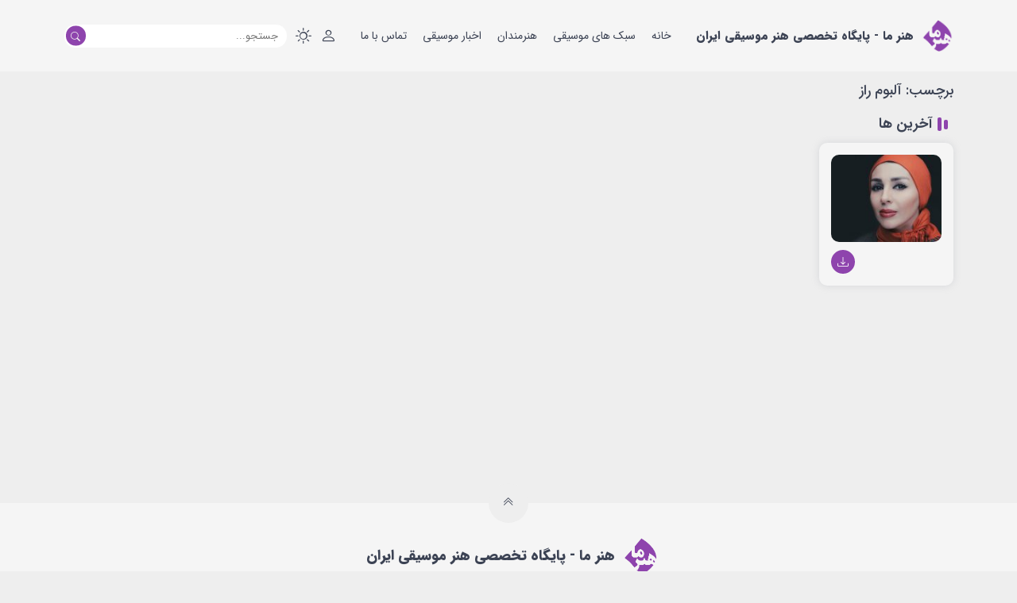

--- FILE ---
content_type: text/html; charset=UTF-8
request_url: https://honaremaa.ir/tag/%D8%A2%D9%84%D8%A8%D9%88%D9%85-%D8%B1%D8%A7%D8%B2/
body_size: 7503
content:
<!DOCTYPE html>
<html lang="fa" class="light">		
<head>
  <meta charset="UTF-8">
  <meta http-equiv="X-UA-Compatible" content="IE=edge">
  <meta name="viewport" content="width=device-width, initial-scale=1.0">
      <link rel="icon" type="image" href="https://honaremaa.ir/wp-content/uploads/2022/10/cropped-fav-honaremaa-logo-1.png " />
       <!-- PWA -->
   <link rel="manifest" href="https://honaremaa.ir/manifest.json">
        <link rel="apple-touch-icon" href="https://honaremaa.ir/wp-content/uploads/2022/09/Honaremaa-Logo-PWA-192.png" />
     
        <link rel="apple-touch-icon" href="https://honaremaa.ir/wp-content/uploads/2022/09/Honaremaa-Logo-PWA-512.png" />
     
        <meta name="apple-mobile-web-app-status-bar" content="#f2f2f2" />
     
        <meta name="theme-color" content="#8e44ad" />
     
  <title>بایگانی‌های آلبوم راز - هنر ما</title>
  <meta name='robots' content='index, follow, max-image-preview:large, max-snippet:-1, max-video-preview:-1' />
<script type="text/javascript" id="wpp-js" src="https://honaremaa.ir/wp-content/plugins/wordpress-popular-posts/assets/js/wpp.min.js" data-sampling="0" data-sampling-rate="100" data-api-url="https://honaremaa.ir/wp-json/wordpress-popular-posts" data-post-id="0" data-token="6b625f2ebc" data-lang="0" data-debug="0"></script>

	<!-- This site is optimized with the Yoast SEO Premium plugin v20.5 (Yoast SEO v20.5) - https://yoast.com/wordpress/plugins/seo/ -->
	<title>بایگانی‌های آلبوم راز - هنر ما</title>
	<link rel="canonical" href="https://honaremaa.ir/tag/آلبوم-راز/" />
	<meta property="og:locale" content="fa_IR" />
	<meta property="og:type" content="article" />
	<meta property="og:title" content="بایگانی‌های آلبوم راز" />
	<meta property="og:url" content="https://honaremaa.ir/tag/آلبوم-راز/" />
	<meta property="og:site_name" content="هنر ما" />
	<meta property="og:image" content="https://honaremaa.ir/wp-content/uploads/2022/10/cropped-fav-honaremaa-logo-1.png" />
	<meta property="og:image:width" content="512" />
	<meta property="og:image:height" content="512" />
	<meta property="og:image:type" content="image/png" />
	<meta name="twitter:card" content="summary_large_image" />
	<script type="application/ld+json" class="yoast-schema-graph">{"@context":"https://schema.org","@graph":[{"@type":"CollectionPage","@id":"https://honaremaa.ir/tag/%d8%a2%d9%84%d8%a8%d9%88%d9%85-%d8%b1%d8%a7%d8%b2/","url":"https://honaremaa.ir/tag/%d8%a2%d9%84%d8%a8%d9%88%d9%85-%d8%b1%d8%a7%d8%b2/","name":"بایگانی‌های آلبوم راز - هنر ما","isPartOf":{"@id":"https://honaremaa.ir/#website"},"primaryImageOfPage":{"@id":"https://honaremaa.ir/tag/%d8%a2%d9%84%d8%a8%d9%88%d9%85-%d8%b1%d8%a7%d8%b2/#primaryimage"},"image":{"@id":"https://honaremaa.ir/tag/%d8%a2%d9%84%d8%a8%d9%88%d9%85-%d8%b1%d8%a7%d8%b2/#primaryimage"},"thumbnailUrl":"https://honaremaa.ir/wp-content/uploads/2020/09/مهدیه-عرب-با-آلبوم-راز-می-آید-www.honaremaa.ir_.jpg","breadcrumb":{"@id":"https://honaremaa.ir/tag/%d8%a2%d9%84%d8%a8%d9%88%d9%85-%d8%b1%d8%a7%d8%b2/#breadcrumb"},"inLanguage":"fa-IR"},{"@type":"ImageObject","inLanguage":"fa-IR","@id":"https://honaremaa.ir/tag/%d8%a2%d9%84%d8%a8%d9%88%d9%85-%d8%b1%d8%a7%d8%b2/#primaryimage","url":"https://honaremaa.ir/wp-content/uploads/2020/09/مهدیه-عرب-با-آلبوم-راز-می-آید-www.honaremaa.ir_.jpg","contentUrl":"https://honaremaa.ir/wp-content/uploads/2020/09/مهدیه-عرب-با-آلبوم-راز-می-آید-www.honaremaa.ir_.jpg","width":600,"height":400},{"@type":"BreadcrumbList","@id":"https://honaremaa.ir/tag/%d8%a2%d9%84%d8%a8%d9%88%d9%85-%d8%b1%d8%a7%d8%b2/#breadcrumb","itemListElement":[{"@type":"ListItem","position":1,"name":"خانه","item":"https://honaremaa.ir/"},{"@type":"ListItem","position":2,"name":"آلبوم راز"}]},{"@type":"WebSite","@id":"https://honaremaa.ir/#website","url":"https://honaremaa.ir/","name":"هنر ما","description":"پایگاه تخصصی هنر موسیقی ایران","publisher":{"@id":"https://honaremaa.ir/#organization"},"potentialAction":[{"@type":"SearchAction","target":{"@type":"EntryPoint","urlTemplate":"https://honaremaa.ir/?s={search_term_string}"},"query-input":"required name=search_term_string"}],"inLanguage":"fa-IR"},{"@type":"Organization","@id":"https://honaremaa.ir/#organization","name":"هنر ما - پایگاه تخصصی هنر ایران","url":"https://honaremaa.ir/","logo":{"@type":"ImageObject","inLanguage":"fa-IR","@id":"https://honaremaa.ir/#/schema/logo/image/","url":"https://honaremaa.ir/wp-content/uploads/2022/09/Honaremaa-Logo-PWA-512.png","contentUrl":"https://honaremaa.ir/wp-content/uploads/2022/09/Honaremaa-Logo-PWA-512.png","width":512,"height":512,"caption":"هنر ما - پایگاه تخصصی هنر ایران"},"image":{"@id":"https://honaremaa.ir/#/schema/logo/image/"},"sameAs":["https://www.instagram.com/honaremaa.ir/"]}]}</script>
	<!-- / Yoast SEO Premium plugin. -->


<link rel="alternate" type="application/rss+xml" title="هنر ما &raquo; آلبوم راز خوراک برچسب" href="https://honaremaa.ir/tag/%d8%a2%d9%84%d8%a8%d9%88%d9%85-%d8%b1%d8%a7%d8%b2/feed/" />
<style id='classic-theme-styles-inline-css' type='text/css'>
/*! This file is auto-generated */
.wp-block-button__link{color:#fff;background-color:#32373c;border-radius:9999px;box-shadow:none;text-decoration:none;padding:calc(.667em + 2px) calc(1.333em + 2px);font-size:1.125em}.wp-block-file__button{background:#32373c;color:#fff;text-decoration:none}
</style>
<style id='global-styles-inline-css' type='text/css'>
:root{--wp--preset--aspect-ratio--square: 1;--wp--preset--aspect-ratio--4-3: 4/3;--wp--preset--aspect-ratio--3-4: 3/4;--wp--preset--aspect-ratio--3-2: 3/2;--wp--preset--aspect-ratio--2-3: 2/3;--wp--preset--aspect-ratio--16-9: 16/9;--wp--preset--aspect-ratio--9-16: 9/16;--wp--preset--color--black: #000000;--wp--preset--color--cyan-bluish-gray: #abb8c3;--wp--preset--color--white: #ffffff;--wp--preset--color--pale-pink: #f78da7;--wp--preset--color--vivid-red: #cf2e2e;--wp--preset--color--luminous-vivid-orange: #ff6900;--wp--preset--color--luminous-vivid-amber: #fcb900;--wp--preset--color--light-green-cyan: #7bdcb5;--wp--preset--color--vivid-green-cyan: #00d084;--wp--preset--color--pale-cyan-blue: #8ed1fc;--wp--preset--color--vivid-cyan-blue: #0693e3;--wp--preset--color--vivid-purple: #9b51e0;--wp--preset--gradient--vivid-cyan-blue-to-vivid-purple: linear-gradient(135deg,rgba(6,147,227,1) 0%,rgb(155,81,224) 100%);--wp--preset--gradient--light-green-cyan-to-vivid-green-cyan: linear-gradient(135deg,rgb(122,220,180) 0%,rgb(0,208,130) 100%);--wp--preset--gradient--luminous-vivid-amber-to-luminous-vivid-orange: linear-gradient(135deg,rgba(252,185,0,1) 0%,rgba(255,105,0,1) 100%);--wp--preset--gradient--luminous-vivid-orange-to-vivid-red: linear-gradient(135deg,rgba(255,105,0,1) 0%,rgb(207,46,46) 100%);--wp--preset--gradient--very-light-gray-to-cyan-bluish-gray: linear-gradient(135deg,rgb(238,238,238) 0%,rgb(169,184,195) 100%);--wp--preset--gradient--cool-to-warm-spectrum: linear-gradient(135deg,rgb(74,234,220) 0%,rgb(151,120,209) 20%,rgb(207,42,186) 40%,rgb(238,44,130) 60%,rgb(251,105,98) 80%,rgb(254,248,76) 100%);--wp--preset--gradient--blush-light-purple: linear-gradient(135deg,rgb(255,206,236) 0%,rgb(152,150,240) 100%);--wp--preset--gradient--blush-bordeaux: linear-gradient(135deg,rgb(254,205,165) 0%,rgb(254,45,45) 50%,rgb(107,0,62) 100%);--wp--preset--gradient--luminous-dusk: linear-gradient(135deg,rgb(255,203,112) 0%,rgb(199,81,192) 50%,rgb(65,88,208) 100%);--wp--preset--gradient--pale-ocean: linear-gradient(135deg,rgb(255,245,203) 0%,rgb(182,227,212) 50%,rgb(51,167,181) 100%);--wp--preset--gradient--electric-grass: linear-gradient(135deg,rgb(202,248,128) 0%,rgb(113,206,126) 100%);--wp--preset--gradient--midnight: linear-gradient(135deg,rgb(2,3,129) 0%,rgb(40,116,252) 100%);--wp--preset--font-size--small: 13px;--wp--preset--font-size--medium: 20px;--wp--preset--font-size--large: 36px;--wp--preset--font-size--x-large: 42px;--wp--preset--spacing--20: 0.44rem;--wp--preset--spacing--30: 0.67rem;--wp--preset--spacing--40: 1rem;--wp--preset--spacing--50: 1.5rem;--wp--preset--spacing--60: 2.25rem;--wp--preset--spacing--70: 3.38rem;--wp--preset--spacing--80: 5.06rem;--wp--preset--shadow--natural: 6px 6px 9px rgba(0, 0, 0, 0.2);--wp--preset--shadow--deep: 12px 12px 50px rgba(0, 0, 0, 0.4);--wp--preset--shadow--sharp: 6px 6px 0px rgba(0, 0, 0, 0.2);--wp--preset--shadow--outlined: 6px 6px 0px -3px rgba(255, 255, 255, 1), 6px 6px rgba(0, 0, 0, 1);--wp--preset--shadow--crisp: 6px 6px 0px rgba(0, 0, 0, 1);}:where(.is-layout-flex){gap: 0.5em;}:where(.is-layout-grid){gap: 0.5em;}body .is-layout-flex{display: flex;}.is-layout-flex{flex-wrap: wrap;align-items: center;}.is-layout-flex > :is(*, div){margin: 0;}body .is-layout-grid{display: grid;}.is-layout-grid > :is(*, div){margin: 0;}:where(.wp-block-columns.is-layout-flex){gap: 2em;}:where(.wp-block-columns.is-layout-grid){gap: 2em;}:where(.wp-block-post-template.is-layout-flex){gap: 1.25em;}:where(.wp-block-post-template.is-layout-grid){gap: 1.25em;}.has-black-color{color: var(--wp--preset--color--black) !important;}.has-cyan-bluish-gray-color{color: var(--wp--preset--color--cyan-bluish-gray) !important;}.has-white-color{color: var(--wp--preset--color--white) !important;}.has-pale-pink-color{color: var(--wp--preset--color--pale-pink) !important;}.has-vivid-red-color{color: var(--wp--preset--color--vivid-red) !important;}.has-luminous-vivid-orange-color{color: var(--wp--preset--color--luminous-vivid-orange) !important;}.has-luminous-vivid-amber-color{color: var(--wp--preset--color--luminous-vivid-amber) !important;}.has-light-green-cyan-color{color: var(--wp--preset--color--light-green-cyan) !important;}.has-vivid-green-cyan-color{color: var(--wp--preset--color--vivid-green-cyan) !important;}.has-pale-cyan-blue-color{color: var(--wp--preset--color--pale-cyan-blue) !important;}.has-vivid-cyan-blue-color{color: var(--wp--preset--color--vivid-cyan-blue) !important;}.has-vivid-purple-color{color: var(--wp--preset--color--vivid-purple) !important;}.has-black-background-color{background-color: var(--wp--preset--color--black) !important;}.has-cyan-bluish-gray-background-color{background-color: var(--wp--preset--color--cyan-bluish-gray) !important;}.has-white-background-color{background-color: var(--wp--preset--color--white) !important;}.has-pale-pink-background-color{background-color: var(--wp--preset--color--pale-pink) !important;}.has-vivid-red-background-color{background-color: var(--wp--preset--color--vivid-red) !important;}.has-luminous-vivid-orange-background-color{background-color: var(--wp--preset--color--luminous-vivid-orange) !important;}.has-luminous-vivid-amber-background-color{background-color: var(--wp--preset--color--luminous-vivid-amber) !important;}.has-light-green-cyan-background-color{background-color: var(--wp--preset--color--light-green-cyan) !important;}.has-vivid-green-cyan-background-color{background-color: var(--wp--preset--color--vivid-green-cyan) !important;}.has-pale-cyan-blue-background-color{background-color: var(--wp--preset--color--pale-cyan-blue) !important;}.has-vivid-cyan-blue-background-color{background-color: var(--wp--preset--color--vivid-cyan-blue) !important;}.has-vivid-purple-background-color{background-color: var(--wp--preset--color--vivid-purple) !important;}.has-black-border-color{border-color: var(--wp--preset--color--black) !important;}.has-cyan-bluish-gray-border-color{border-color: var(--wp--preset--color--cyan-bluish-gray) !important;}.has-white-border-color{border-color: var(--wp--preset--color--white) !important;}.has-pale-pink-border-color{border-color: var(--wp--preset--color--pale-pink) !important;}.has-vivid-red-border-color{border-color: var(--wp--preset--color--vivid-red) !important;}.has-luminous-vivid-orange-border-color{border-color: var(--wp--preset--color--luminous-vivid-orange) !important;}.has-luminous-vivid-amber-border-color{border-color: var(--wp--preset--color--luminous-vivid-amber) !important;}.has-light-green-cyan-border-color{border-color: var(--wp--preset--color--light-green-cyan) !important;}.has-vivid-green-cyan-border-color{border-color: var(--wp--preset--color--vivid-green-cyan) !important;}.has-pale-cyan-blue-border-color{border-color: var(--wp--preset--color--pale-cyan-blue) !important;}.has-vivid-cyan-blue-border-color{border-color: var(--wp--preset--color--vivid-cyan-blue) !important;}.has-vivid-purple-border-color{border-color: var(--wp--preset--color--vivid-purple) !important;}.has-vivid-cyan-blue-to-vivid-purple-gradient-background{background: var(--wp--preset--gradient--vivid-cyan-blue-to-vivid-purple) !important;}.has-light-green-cyan-to-vivid-green-cyan-gradient-background{background: var(--wp--preset--gradient--light-green-cyan-to-vivid-green-cyan) !important;}.has-luminous-vivid-amber-to-luminous-vivid-orange-gradient-background{background: var(--wp--preset--gradient--luminous-vivid-amber-to-luminous-vivid-orange) !important;}.has-luminous-vivid-orange-to-vivid-red-gradient-background{background: var(--wp--preset--gradient--luminous-vivid-orange-to-vivid-red) !important;}.has-very-light-gray-to-cyan-bluish-gray-gradient-background{background: var(--wp--preset--gradient--very-light-gray-to-cyan-bluish-gray) !important;}.has-cool-to-warm-spectrum-gradient-background{background: var(--wp--preset--gradient--cool-to-warm-spectrum) !important;}.has-blush-light-purple-gradient-background{background: var(--wp--preset--gradient--blush-light-purple) !important;}.has-blush-bordeaux-gradient-background{background: var(--wp--preset--gradient--blush-bordeaux) !important;}.has-luminous-dusk-gradient-background{background: var(--wp--preset--gradient--luminous-dusk) !important;}.has-pale-ocean-gradient-background{background: var(--wp--preset--gradient--pale-ocean) !important;}.has-electric-grass-gradient-background{background: var(--wp--preset--gradient--electric-grass) !important;}.has-midnight-gradient-background{background: var(--wp--preset--gradient--midnight) !important;}.has-small-font-size{font-size: var(--wp--preset--font-size--small) !important;}.has-medium-font-size{font-size: var(--wp--preset--font-size--medium) !important;}.has-large-font-size{font-size: var(--wp--preset--font-size--large) !important;}.has-x-large-font-size{font-size: var(--wp--preset--font-size--x-large) !important;}
:where(.wp-block-post-template.is-layout-flex){gap: 1.25em;}:where(.wp-block-post-template.is-layout-grid){gap: 1.25em;}
:where(.wp-block-columns.is-layout-flex){gap: 2em;}:where(.wp-block-columns.is-layout-grid){gap: 2em;}
:root :where(.wp-block-pullquote){font-size: 1.5em;line-height: 1.6;}
</style>
<link rel='stylesheet' id='contact-form-7-css' href='https://honaremaa.ir/wp-content/plugins/contact-form-7/includes/css/styles.css?ver=5.9.8' type='text/css' media='all' />
<link rel='stylesheet' id='contact-form-7-rtl-css' href='https://honaremaa.ir/wp-content/plugins/contact-form-7/includes/css/styles-rtl.css?ver=5.9.8' type='text/css' media='all' />
<link rel='stylesheet' id='wordpress-popular-posts-css-css' href='https://honaremaa.ir/wp-content/plugins/wordpress-popular-posts/assets/css/wpp.css?ver=7.0.1' type='text/css' media='all' />
<link rel='stylesheet' id='style-css' href='https://honaremaa.ir/wp-content/themes/MusicSara/style.css?ver=7bd7a65c354b87dbbec7f3306a4d99cd' type='text/css' media='all' />
<link rel='stylesheet' id='main-css' href='https://honaremaa.ir/wp-content/themes/MusicSara/assets/css/main.css?ver=1.0' type='text/css' media='all' />
<link rel='stylesheet' id='swiper-css' href='https://honaremaa.ir/wp-content/themes/MusicSara/assets/css/swiper.min.css?ver=8.0.7' type='text/css' media='all' />
<link rel='stylesheet' id='plyr-css' href='https://honaremaa.ir/wp-content/themes/MusicSara/assets/css/plyr.css?ver=1.0.0' type='text/css' media='all' />
<link rel="https://api.w.org/" href="https://honaremaa.ir/wp-json/" /><link rel="alternate" title="JSON" type="application/json" href="https://honaremaa.ir/wp-json/wp/v2/tags/507" /><link rel="EditURI" type="application/rsd+xml" title="RSD" href="https://honaremaa.ir/xmlrpc.php?rsd" />

            <style id="wpp-loading-animation-styles">@-webkit-keyframes bgslide{from{background-position-x:0}to{background-position-x:-200%}}@keyframes bgslide{from{background-position-x:0}to{background-position-x:-200%}}.wpp-widget-block-placeholder,.wpp-shortcode-placeholder{margin:0 auto;width:60px;height:3px;background:#dd3737;background:linear-gradient(90deg,#dd3737 0%,#571313 10%,#dd3737 100%);background-size:200% auto;border-radius:3px;-webkit-animation:bgslide 1s infinite linear;animation:bgslide 1s infinite linear}</style>
            <!-- Analytics by WP Statistics v14.10.1 - http://wp-statistics.com/ -->
<script type="text/javascript">
  var ajaxurl = "https://honaremaa.ir/wp-admin/admin-ajax.php";
  var nonce = "dda26d9398";
  </script><link rel="icon" href="https://honaremaa.ir/wp-content/uploads/2022/10/cropped-fav-honaremaa-logo-1-32x32.png" sizes="32x32" />
<link rel="icon" href="https://honaremaa.ir/wp-content/uploads/2022/10/cropped-fav-honaremaa-logo-1-192x192.png" sizes="192x192" />
<link rel="apple-touch-icon" href="https://honaremaa.ir/wp-content/uploads/2022/10/cropped-fav-honaremaa-logo-1-180x180.png" />
<meta name="msapplication-TileImage" content="https://honaremaa.ir/wp-content/uploads/2022/10/cropped-fav-honaremaa-logo-1-270x270.png" />
<style>
    @font-face {
  font-family: IRANSans;
  font-style: normal;
  font-weight: 900;
  src: url('https://honaremaa.ir/wp-content/themes/MusicSara/assets/fonts/woff2/IRANSansWeb_Black.woff2') format('woff2'),
    url('https://honaremaa.ir/wp-content/themes/MusicSara/assets/fonts/woff/IRANSansWeb_Black.woff') format('woff');
}

@font-face {
  font-family: IRANSans;
  font-style: normal;
  font-weight: bold;
  src: url('https://honaremaa.ir/wp-content/themes/MusicSara/assets/fonts/woff2/IRANSansWeb_Bold.woff2') format('woff2'),
    url('https://honaremaa.ir/wp-content/themes/MusicSara/assets/fonts/woff/IRANSansWeb_Bold.woff') format('woff');
}

@font-face {
  font-family: IRANSans;
  font-style: normal;
  font-weight: 500;
  src: url('https://honaremaa.ir/wp-content/themes/MusicSara/assets/fonts/woff2/IRANSansWeb_Medium.woff2') format('woff2'),
    url('https://honaremaa.ir/wp-content/themes/MusicSara/assets/fonts/woff/IRANSansWeb_Medium.woff') format('woff');
}

@font-face {
  font-family: IRANSans;
  font-style: normal;
  font-weight: 300;
  src: url('https://honaremaa.ir/wp-content/themes/MusicSara/assets/fonts/woff2/IRANSansWeb_Light.woff2') format('woff2'),
    url('https://honaremaa.ir/wp-content/themes/MusicSara/assets/fonts/woff/IRANSansWeb_Light.woff') format('woff');
}

@font-face {
  font-family: IRANSans;
  font-style: normal;
  font-weight: 200;
  src: url('https://honaremaa.ir/wp-content/themes/MusicSara/assets/fonts/woff2/IRANSansWeb_UltraLight.woff2') format('woff2'),
    url('https://honaremaa.ir/wp-content/themes/MusicSara/assets/fonts/woff/IRANSansWeb_UltraLight.woff') format('woff');
}

@font-face {
  font-family: IRANSans;
  font-style: normal;
  font-weight: normal;
  src: url('https://honaremaa.ir/wp-content/themes/MusicSara/assets/fonts/woff2/IRANSansWeb.woff2') format('woff2'),
    url('https://honaremaa.ir/wp-content/themes/MusicSara/assets/fonts/woff/IRANSansWeb.woff') format('woff');
}


@font-face {
  font-family: "bootstrap-icons";
  src: url("https://honaremaa.ir/wp-content/themes/MusicSara/assets/fonts/woff2/bootstrap-icons.woff2") format("woff2"),
    url("https://honaremaa.ir/wp-content/themes/MusicSara/assets/fonts/woff/bootstrap-icons.woff") format("woff");
}

  body{
    font-family: IRANSans;
  }

  .tooltip{
    font-family: IRANSans;
  }
   
  </style>
  		<style type="text/css" id="wp-custom-css">
			._ads img {
border-radius: 10px;
margin-bottom: 5px;
max-width: 100%;
height: auto;
}

.leftSide .search_wrap .search__input {
    background: #ffffff24;
    border: 1px solid transparent;
    border-radius: 15px;
    color: #c3c3c3;
    font-size: 13px;
    min-width: 280px;
    outline: none;
    padding: 4px 10px;
    -webkit-transition: all .2s;
    transition: all .2s;
}

#datafetch {
    background: #2c2b2b;
    border-radius: 10px;
    color: var(--primaryTextColor);
    display: none;
    padding: 10px;
    position: absolute;
    top: 38px;
    width: 280px;
    z-index: 99;
}		</style>
		  <script>
    var body = document.querySelector('html');
    
    if (localStorage.getItem("theme")) {
      var theme = localStorage.getItem("theme");
    }
    if (theme == "light") {
      body.classList.add("light");
    } else if (theme == "dark") {
      body.classList.remove("light");
    }
  </script>
  <style>
    :root{
      --primaryColor: #8e44ad;
      --secondaryColor: rgba(142,68,173,0.84);
      --primaryTextBtn: #f4f4f4;
    }
    body{
      font-family: IRANSans;
    }
  </style>
<!-- Google tag (gtag.js) -->
<script async src="https://www.googletagmanager.com/gtag/js?id=G-9R9R96G05W"></script>
<script>
  window.dataLayer = window.dataLayer || [];
  function gtag(){dataLayer.push(arguments);}
  gtag('js', new Date());

  gtag('config', 'G-9R9R96G05W');
</script>
</head>
<body>
<div class="preload">
  <div class="spin_wrap">
    <div class="lds-ripple"><div></div><div></div></div>
  </div>
</div>
<header class="header">
  <div class="container d-flex justify-content-between align-items-center">
    <button data-bs-toggle="offcanvas" data-bs-target="#offcanvasRight" aria-controls="offcanvasRight" aria-label="منو دسته بندی" class="nav_trigger">
      <i class="bi bi-list"></i>
    </button>
    <a class="d-flex" href="https://honaremaa.ir">
      <div class="logo">
            <img src="https://honaremaa.ir/wp-content/uploads/2020/08/Honaremaa.png" alt="">
            <h1>هنر ما - پایگاه تخصصی هنر موسیقی ایران</h1>
      </div>
    </a>
    <nav class="top_nav">
    <ul id="menu-%d8%a7%d8%b5%d9%84%db%8c" class="menunav"><li id="menu-item-1373" class="menu-item menu-item-type-custom menu-item-object-custom menu-item-home menu-item-1373"><a href="https://honaremaa.ir/">خانه</a></li>
<li id="menu-item-6404" class="menu-item menu-item-type-custom menu-item-object-custom menu-item-6404"><a href="https://honaremaa.ir/genre/">سبک های موسیقی</a></li>
<li id="menu-item-5546" class="menu-item menu-item-type-post_type menu-item-object-page menu-item-5546"><a href="https://honaremaa.ir/artists/">هنرمندان</a></li>
<li id="menu-item-6603" class="menu-item menu-item-type-custom menu-item-object-custom menu-item-6603"><a href="https://honaremaa.ir/blog/">اخبار موسیقی</a></li>
<li id="menu-item-392" class="menu-item menu-item-type-post_type menu-item-object-page menu-item-392"><a href="https://honaremaa.ir/contact/">تماس با ما</a></li>
</ul>    </nav>
    <div class="leftSide d-flex">
      <div class="login_register">
                  <a href="https://honaremaa.ir/login"><i class="bi bi-person"></i></a>
              </div>
      <div class="light_switch">
        <button aria-label="تغییر تم"><i class="bi bi-sun dark_toggle"></i></button>
      </div>
      <div class="search_mobile">
        <button aria-label="جستجو" data-bs-toggle="offcanvas" data-bs-target="#offcanvasSearch" aria-controls="offcanvasSearch" class="search_trigger"><i class="bi bi-search"></i></button>
      </div>

      <div class="search_wrap">
        <form>
          <input autocomplete="off" type="text" class="search__input ajax_search" value="" placeholder="جستجو..." name="s">
          <button aria-label="جستجو" class="search_submit" type="submit"><i class="bi bi-search"></i></button>
          <div id="datafetch"></div>
        </form>
      </div>
    </div>
  </div>
</header>
<body class="rtl archive tag tag-507">

<div class="offcanvas offcanvas-top menu_mobile" style="height: 130px" tabindex="-1" id="offcanvasSearch" aria-labelledby="offcanvasSearchLabel">
    <div class="offcanvas-header">
      <h5 id="offcanvasSearchLabel">
        جستجو
      </h5>
      <button type="button" class="close_menu text-reset" data-bs-dismiss="offcanvas" aria-label="Close"><i class="bi bi-x-lg"></i></button>
    </div>
    <div class="offcanvas-body searchCanvas">
      <div class="d-flex justify-content-center">
        <form class="search_form" action="">
          <input type="hidden" value="advanced">
          <input type="text" class="search_input" name="s" placeholder="نام آهنگ، نام خواننده، نام آلبوم و...">
          <button class="search_submit" type="submit"><i class="bi bi-search"></i></button>
        </form>
      </div>
    </div>
  </div>

  <div class="offcanvas offcanvas-end menu_mobile" tabindex="-1" id="offcanvasRight" aria-labelledby="offcanvasRightLabel">
    <div class="offcanvas-header">
      <h5 id="offcanvasRightLabel">
        هنر ما - پایگاه تخصصی هنر موسیقی ایران      </h5>
      <button type="button" class="close_menu text-reset" data-bs-dismiss="offcanvas" aria-label="Close"><i class="bi bi-x-lg"></i></button>
    </div>
    <div class="offcanvas-body float_menu p-0">
      <ul id="menu-%d8%a7%d8%b5%d9%84%db%8c-1" class="menunav"><li class="menu-item menu-item-type-custom menu-item-object-custom menu-item-home menu-item-1373"><a href="https://honaremaa.ir/">خانه</a></li>
<li class="menu-item menu-item-type-custom menu-item-object-custom menu-item-6404"><a href="https://honaremaa.ir/genre/">سبک های موسیقی</a></li>
<li class="menu-item menu-item-type-post_type menu-item-object-page menu-item-5546"><a href="https://honaremaa.ir/artists/">هنرمندان</a></li>
<li class="menu-item menu-item-type-custom menu-item-object-custom menu-item-6603"><a href="https://honaremaa.ir/blog/">اخبار موسیقی</a></li>
<li class="menu-item menu-item-type-post_type menu-item-object-page menu-item-392"><a href="https://honaremaa.ir/contact/">تماس با ما</a></li>
</ul>      <div class="mobile_actions">
      <div class="login_register">
                  <a href="https://honaremaa.ir/login"><i class="bi bi-person"></i></a>
              </div>
      <div class="light_switch">
        <button aria-label="تغییر تم"><i class="bi bi-sun dark_toggle"></i></button>
      </div>
    </div>
    </div>
  </div><main class="container mt-3" style="min-height: 470px">
  <div class="archive_title">
    <h1>برچسب: آلبوم راز</h1>
    <p></p>
  </div>

  <div class="content__header d-flex justify-content-between mt-4">
    <h3><span class="indicator"></span>آخرین ها</h3>
  </div>
  <div class="row">
        <div class="col-xxl-2 col-xl-2 col-lg-3 col-md-4 col-sm-6 col-6">
      <div class="postItem">
        <div class="postItem_image">
          <a href="https://honaremaa.ir/%d8%b9%d8%af%d9%87-%d8%a7%db%8c-%d8%a8%d8%af%d9%88%d9%86-%d8%a7%db%8c%d9%86-%da%a9%d9%87-%da%a9%d8%a7%d8%b1-%d8%b1%d8%a7-%d8%a8%d8%b4%d9%86%d9%88%d9%86%d8%af-%d8%b9%d9%84%db%8c%d9%87-%d9%85%d9%86/">
            <img width="165" height="110" src="https://honaremaa.ir/wp-content/uploads/2020/09/مهدیه-عرب-با-آلبوم-راز-می-آید-www.honaremaa.ir_.jpg" class="attachment-cover size-cover wp-post-image" alt="" decoding="async" srcset="https://honaremaa.ir/wp-content/uploads/2020/09/مهدیه-عرب-با-آلبوم-راز-می-آید-www.honaremaa.ir_.jpg 600w, https://honaremaa.ir/wp-content/uploads/2020/09/مهدیه-عرب-با-آلبوم-راز-می-آید-www.honaremaa.ir_-300x200.jpg 300w, https://honaremaa.ir/wp-content/uploads/2020/09/مهدیه-عرب-با-آلبوم-راز-می-آید-www.honaremaa.ir_-185x125.jpg 185w" sizes="(max-width: 165px) 100vw, 165px" />            <div class="image_overlay">
                          </div>
          </a>
        </div>
        <div class="postItem_title">
          <a href="https://honaremaa.ir/%d8%b9%d8%af%d9%87-%d8%a7%db%8c-%d8%a8%d8%af%d9%88%d9%86-%d8%a7%db%8c%d9%86-%da%a9%d9%87-%da%a9%d8%a7%d8%b1-%d8%b1%d8%a7-%d8%a8%d8%b4%d9%86%d9%88%d9%86%d8%af-%d8%b9%d9%84%db%8c%d9%87-%d9%85%d9%86/">
            <h1></h1>
          </a>
          <div class="d-flex justify-content-between align-items-center">
            <span class="text-truncate swiper_artist">
                          </span>
                          <a class="dl_icon" href="https://honaremaa.ir/%d8%b9%d8%af%d9%87-%d8%a7%db%8c-%d8%a8%d8%af%d9%88%d9%86-%d8%a7%db%8c%d9%86-%da%a9%d9%87-%da%a9%d8%a7%d8%b1-%d8%b1%d8%a7-%d8%a8%d8%b4%d9%86%d9%88%d9%86%d8%af-%d8%b9%d9%84%db%8c%d9%87-%d9%85%d9%86/"><i class="bi bi-download"></i></a>
                      </div>
        </div>
      </div>
    </div>
      </div>
  <div class="pagination">
      </div>
</main>


<footer class="footer">
  <div class="go_up"><i class="bi bi-chevron-double-up"></i></div>
  <div class="container">
    <div class="footer_center mt-3">
      <div class="logo">
                <img src="https://honaremaa.ir/wp-content/uploads/2020/08/Honaremaa.png" alt="">
                <h2>هنر ما - پایگاه تخصصی هنر موسیقی ایران</h2>
      </div>
      <p>
        تمامی آثار مندرج شده در «سایت موسیقی هنر ما» اعم از (تک آهنگ ها، آلبوم ها و کتاب های صوتی)، تماما بر طبق موازین و قوانین جمهوری اسلامی ایران می باشند.
لازم به ذکر است انتشار آثار باکلام و بی کلام از هنرمندان محترم تنها با داشتن مجوز از سازمان فرهنگ و ارشاد اسلامی امکان پذیر خواهد بود.      </p>
      <div class="foot_nav">
        <ul id="menu-%d9%85%d9%86%d9%88%db%8c-%d9%81%d9%88%d8%aa%d8%b1-%d9%be%d8%a7%db%8c%db%8c%d9%86" class="menunav"><li id="menu-item-1051" class="menu-item menu-item-type-custom menu-item-object-custom menu-item-home menu-item-1051"><a href="https://honaremaa.ir">خانه</a></li>
<li id="menu-item-1468" class="menu-item menu-item-type-post_type menu-item-object-page menu-item-1468"><a href="https://honaremaa.ir/ads/">تبلیغات در سایت</a></li>
<li id="menu-item-1052" class="menu-item menu-item-type-post_type menu-item-object-page menu-item-1052"><a href="https://honaremaa.ir/linkha/">پیوندهای سایت</a></li>
<li id="menu-item-1053" class="menu-item menu-item-type-post_type menu-item-object-page menu-item-1053"><a href="https://honaremaa.ir/page-search/">جستجوی پیشرفته</a></li>
<li id="menu-item-1054" class="menu-item menu-item-type-post_type menu-item-object-page menu-item-1054"><a href="https://honaremaa.ir/contact/">تماس با ما</a></li>
</ul>      </div>
    </div>
      <div class="footer_widgets mt-5">
        <div class="row">
              </div>
    </div>
  </div>
</footer>
<div id="player" class="dontShow">
  <button id="close_player"><i class="bi bi-x"></i></button>
  <div class="container">
    <audio id="audioPlayerSingle" data-firtSongName="" preload="none" data-activeIndex="0" src=""></audio>
  </div>
</div>
<div id="toast"></div>
</body>
<script type="text/javascript" id="wp-statistics-tracker-js-extra">
/* <![CDATA[ */
var WP_Statistics_Tracker_Object = {"requestUrl":"https:\/\/honaremaa.ir\/wp-json\/wp-statistics\/v2","ajaxUrl":"https:\/\/honaremaa.ir\/wp-admin\/admin-ajax.php","hitParams":{"wp_statistics_hit":1,"source_type":"post_tag","source_id":507,"search_query":"","signature":"58e687d3415ea6ebbb2b6c0295ad50c4","endpoint":"hit"},"onlineParams":{"wp_statistics_hit":1,"source_type":"post_tag","source_id":507,"search_query":"","signature":"58e687d3415ea6ebbb2b6c0295ad50c4","endpoint":"online"},"option":{"userOnline":"","consentLevel":"disabled","dntEnabled":false,"bypassAdBlockers":false,"isWpConsentApiActive":false,"trackAnonymously":false,"isPreview":false},"jsCheckTime":"60000"};
/* ]]> */
</script>
<script type="text/javascript" src="https://honaremaa.ir/wp-content/plugins/wp-statistics/assets/js/tracker.js?ver=14.10.1" id="wp-statistics-tracker-js"></script>
<script type="text/javascript" src="https://honaremaa.ir/wp-content/themes/MusicSara/assets/js/swiper.min.js?ver=1" id="swiper-js"></script>
<script type="text/javascript" src="https://honaremaa.ir/wp-content/themes/MusicSara/assets/js/bootstrap.bundle.min.js?ver=1" id="bootstrapjs-js"></script>
<script type="text/javascript" src="https://honaremaa.ir/wp-content/themes/MusicSara/assets/js/plyr.min.js?ver=1" id="plyr-js"></script>
<script type="text/javascript" src="https://honaremaa.ir/wp-includes/js/jquery/jquery.min.js?ver=3.7.1" id="jquery-core-js"></script>
<script type="text/javascript" src="https://honaremaa.ir/wp-includes/js/jquery/jquery-migrate.min.js?ver=3.4.1" id="jquery-migrate-js"></script>
<script type="text/javascript" src="https://honaremaa.ir/wp-content/themes/MusicSara/assets/js/main.js?ver=1" id="main_js-js"></script>
<script type="text/javascript" id="like-it-js-extra">
/* <![CDATA[ */
var likeit = {"ajax_url":"https:\/\/honaremaa.ir\/wp-admin\/admin-ajax.php"};
/* ]]> */
</script>
<script type="text/javascript" src="https://honaremaa.ir/wp-content/themes/MusicSara/assets/js/like-it.js?ver=1.0" id="like-it-js"></script>
<script>
  if ("serviceWorker" in navigator) {
    window.addEventListener("load", function() {
      navigator.serviceWorker
        .register("serviceWorker.js")
    })
  }
</script>
</html>



<!-- This website is like a Rocket, isn't it? Performance optimized by WP Rocket. Learn more: https://wp-rocket.me -->

--- FILE ---
content_type: text/javascript; charset=UTF-8
request_url: https://honaremaa.ir/wp-content/themes/MusicSara/assets/js/main.js?ver=1
body_size: 3707
content:
window.onload = function(){ document.querySelector(".preload").style.display = "none"; }


jQuery(document).on('ready', function () {
  window.$ = jQuery;

  setTimeout(function () {
    // fallback to display preload if stuck for more than 10 seconds
    document.querySelector(".preload").style.display = "none";
   }, 10000);


  function setFavorite(userid, favoriteid) {
    var favorite_field = jQuery(".artistFollow-"+favoriteid);
    var favorite_label = jQuery('[data-js="favorite_label"]');

    jQuery.ajax({
      url: ajaxurl,
      data: {
        action: "setfollow",
        userid: userid,
        favoriteid: favoriteid,
        nonce: nonce,
      },
      dataType: "json",
      type: "POST",
      cache: false,

      beforeSend: function (xhr) {
        favorite_field.attr('disabled', 'disabled')
        favorite_field
          .removeClass("bi-star-fill bi-star")
          .addClass("bi-three-dots");
        favorite_field.html('صبر کنید')
        
      },

      success: function (data) {
        favorite_field.removeAttr('disabled');
        var icon = data.is_favorite ? "bi-star-fill" : "bi-star";

        favorite_field.removeClass("bi-three-dots");
        favorite_field.addClass(icon);

        favorite_label.html("");
        favorite_label.append(data.favorites_num);
        var toast = jQuery('#toast');
        if (data.error) {
          
          toast.html(data.message);
          toast.fadeIn('fast');
          setTimeout(function () {
            toast.fadeOut('fast');
            toast.html('');
          }, 4000);
          favorite_field.html('دنبال کردن')
        } else {
          if (data.is_favorite) {
            favorite_field.html('آنفالو کردن')
          } else {
            favorite_field.html('دنبال کردن')
          }
          $('.followers').html(data.followers_count)
          toast.html(data.message);
          toast.fadeIn('fast');
          setTimeout(function () {
            toast.fadeOut('fast');
            toast.html('');
          }, 4000);
        }
      },
    });
  }

  jQuery("[data-js=follow]").on('click', function () {
    var favoriteid = jQuery(this).data("follow");
    var userid = jQuery(this).data("user");
    setFavorite(userid, favoriteid);
  });
 
  jQuery(".removeFav").on('click', function () {
    var postid = jQuery(this).data("id");
    var userid = jQuery(this).data("user");
   if (confirm('آیا مطمئن هستید میخواهید این فیلم را حذف کنید؟')) {
     jQuery.ajax({
       url: ajaxurl,
       data: {
         action: "removeFav",
         userid: userid,
         favoriteid: postid,
         nonce: nonce,
       },
       dataType: "json",
       type: "POST",
       cache: false,

       success: function (data) {
         console.log(data);
         if (data.success) {
           jQuery(".p" + data.id).slideUp("fast");
         }
       },
     });
   }
 });

  var single_controls = `
  <div class="plyr__controls">
    <button type="button" class="plyr__control custom_prev">
      <svg role="presentation"><use xlink:href="#plyr-rewind"></use></svg>
      <span class="plyr__tooltip" role="tooltip">قبلی</span>
    </button>
   <button class="plyr__controls__item plyr__control" type="button" data-plyr="play" aria-label="Play">
      <svg class="icon--pressed" aria-hidden="true" focusable="false">
         <use xlink:href="#plyr-pause"></use>
      </svg>
      <svg class="icon--not-pressed" aria-hidden="true" focusable="false">
         <use xlink:href="#plyr-play"></use>
      </svg>
      <span class="label--pressed plyr__sr-only">Pause</span><span class="label--not-pressed plyr__sr-only">Play</span>
   </button>
   <button type="button" class="plyr__control custom_next">
      <svg role="presentation"><use xlink:href="#plyr-fast-forward"></use></svg>
      <span class="plyr__tooltip" role="tooltip">بعدی</span>
    </button>
   
   <div class="plyr__controls__item plyr__progress__container">
      <div class="plyr__progress"><input data-plyr="seek" type="range" min="0" max="100" step="0.01" value="0" autocomplete="off" role="slider" aria-label="Seek" aria-valuemin="0" aria-valuemax="275.0987" aria-valuenow="50.997832" id="plyr-seek-4803" aria-valuetext="00:50 of 04:35" style="--value:0%;" seek-value="21.228611201769052"><progress class="plyr__progress__buffer" min="0" max="100" value="31.963437122749035" role="progressbar" aria-hidden="true">% buffered</progress><span class="plyr__tooltip" style="left: 21.3139%;">00:58</span></div>
   </div>
    <div class="ps-3 text-right" style="min-width: 120px">
      <div class="song_name"></div>
        <div class="time_range">
        <div class="plyr__time plyr__time--current" aria-label="Current time">00:00</div>
        <div class="plyr__time plyr__time--duration" aria-label="Duration">00:00</div>
      </div>
    </div>
</div>
  `

  const player = new Plyr('#video_player');
  const audioPlayer = new Plyr('#audioPlayer', {
    settings: [],
    controls: ['play', 'progress', 'current-time']
  });
  const audioPlayerSingle = new Plyr('#audioPlayerSingle', {
    settings: [],
    controls: single_controls
  });

  var musicElement = $('#audioPlayerSingle');
  var lastIndex = (musicElement.children().length) - 1;
  var songName = $('.song_name');
  songName.html(musicElement.attr('data-firtSongName'));


  $('.play_single_music').on('click', function () {
    var id = $(this).data('id');
    var nonce = $(this).data('nonce');
    var _this = $(this);
    $('.play_single_music').children().removeClass('bi-pause-fill').addClass('bi-play-fill');


    if ($(_this).attr('data-link')) {
      
      // we have the audio file 
      if ($(_this).attr('data-state') == 'playing') {
        // pause song
        musicElement.attr('src', $(_this).attr('data-link'));
        audioPlayerSingle.pause();
        $(_this).children().removeClass('bi-pause-fill').addClass('bi-play-fill');
        $(_this).attr('data-state', 'paused');
      } else if ($(_this).attr('data-state') == 'ended' || $(_this).attr('data-state') == 'paused') {
        // play song
        musicElement.attr('src', $(_this).attr('data-link'));
        audioPlayerSingle.play();
        $('#player').fadeIn();
        $(_this).children().removeClass('bi-play-fill').addClass('bi-pause-fill');
        $(_this).attr('data-state', 'playing');
      }
      
    } else {
      jQuery.ajax({
        url: likeit.ajax_url,
        type: 'post',
        data: {
          action: 'get_music_url',
          id: id,
          nonce: nonce
        },
        beforeSend: function () {
          $(_this).children().removeClass('bi-play-fill').addClass('bi-three-dots spin');
        },
        success: function (data) {
          if (data.error == false) {
            // cache played music for second time
            $(_this).attr('data-link', data.link);
            $(_this).attr('data-name', data.name);
            // remove spinner
            $(_this).children().removeClass('bi-three-dots spin').addClass('bi-pause-fill');
            $('.song_name').html('')
            $('#player').fadeIn();
            songName.html(data.name);
            musicElement.attr('src', data.link);
            audioPlayerSingle.play();
            $(_this).attr('data-state', 'playing');
  
            audioPlayerSingle.on('ended', event => {
              $(_this).children().removeClass('bi-pause-fill').addClass('bi-play-fill');
              $(_this).attr('data-state', 'ended');
              $('#player').fadeOut();
            });
          }
        }
      });
    }
  });

 

  $('#close_player').on('click', function () {
    $('#player').fadeOut();
    audioPlayerSingle.pause();
  });

  $('.playAlbum').on('click', function (e) {
    $('#player').fadeIn();
    selectedIndex = $(this).attr('data-index');
    selectedSongName = $(this).attr('data-title');
    //set song name
    songName.html(selectedSongName);
    //set song index to audio element
    musicElement.attr('data-activeIndex', selectedIndex);
    selectedElement = musicElement.children()[selectedIndex];
    //set selected song url to player
    musicElement.attr('src', $(selectedElement).attr('src'));
    audioPlayerSingle.play();

  });

  $('.custom_next').on('click', function () {
    currentIndex = parseInt(musicElement.attr('data-activeIndex'));
    // console.log($('#audioPlayerSingle').attr('data-activeIndex'));
    console.log(currentIndex)
      //increase index until reach end
      if (currentIndex <= lastIndex) {
        musicElement.attr('data-activeIndex', currentIndex + 1);
        nextElement = musicElement.children()[currentIndex + 1];
        musicElement.attr('src', $(nextElement).attr('src'));
        audioPlayerSingle.play();
        songName.html($(nextElement).attr('data-title'));
      }
  });

  $('.custom_prev').on('click', function () {
    currentIndex = parseInt(musicElement.attr('data-activeIndex'));
      //increase index until reach end
      if (currentIndex > 0) {
        musicElement.attr('data-activeIndex', currentIndex - 1);
        nextElement = musicElement.children()[currentIndex - 1];
        musicElement.attr('src', $(nextElement).attr('src'));
        audioPlayerSingle.play();
        songName.html($(nextElement).attr('data-title'));
      }
  });




  $('form.cart').on('click', 'button.plus, button.minus', function () {

    // Get current quantity values
    var qty = $(this).closest('form.cart').find('.qty');
    var val = parseFloat(qty.val());
    var max = parseFloat(qty.attr('max'));
    var min = parseFloat(qty.attr('min'));
    var step = parseFloat(qty.attr('step'));

    // Change the value if plus or minus
    if ($(this).is('.plus')) {
      if (max && (max <= val)) {
        qty.val(max);
      }
      else {
        qty.val(val + step);
      }
    }
    else {
      if (min && (min >= val)) {
        qty.val(min);
      }
      else if (val > 1) {
        qty.val(val - step);
      }
    }

  });
  var mouse_is_inside = false;
  $('#datafetch').hover(function () {
    mouse_is_inside = true;
  }, function () {
    mouse_is_inside = false;
  });
  $("body").mouseup(function () {
    if (!mouse_is_inside) {
      $('#datafetch').hide();
    }
  });
  $('.ajax_search').keyup(function () {
    if ($(this).val().length > 0) {
      $('#datafetch').show();
      $('#datafetch').html('<h6>صبرکنید...</h6>');
    } else {
      $('#datafetch').hide();
    }
  });

  var debounce;
  $('.ajax_search').on('input', function (e) {
    clearTimeout(debounce);
    debounce = setTimeout(
      function () {
        fetchResults();
      }, 1000
    );
  });

  function fetchResults() {
    var keyword = $('.ajax_search').val();
    if (keyword == "") {
      $('#datafetch').html("");
    } else {
      jQuery.ajax({
        url: likeit.ajax_url,
        type: 'post',
        data: {
          action: 'data_fetch',
          keyword: keyword
        },
        // beforeSend: function () {
        //   $('#datafetch').html('<h6>صبرکنید...</h6>');
        // },
        success: function (data) {
          $('#datafetch').html('');
          $('#datafetch').html(data);
        }
      });
    }
  }

  $('.tags__header').on('click', function () {
    $(this).next().slideToggle();
    $('.bi-chevron-double-left').toggleClass('rotate_tag');
  });

  if ($("html").hasClass("light")) {
    $(".dark_toggle").addClass("bi-moon");
    $(".dark_toggle").removeClass("bi-sun");
    $('.path-0').attr('fill', '#f5f5f5');
  } else {
    $(".dark_toggle").addClass("bi-sun");
    $(".dark_toggle").removeClass("bi-moon");
    $('.path-0').attr('fill', '#181818');
  }

  $(".light_switch").on('click', function () {
    $("html").toggleClass("light");
    if ($("html").hasClass("light")) {
      localStorage.setItem("theme", "light");
      $('.path-0').attr('fill', '#f5f5f5');
      $(".dark_toggle").removeClass("bi-moon");
      $(".dark_toggle").addClass("bi-sun");
    } else {
      localStorage.setItem("theme", "dark");
      $('.path-0').attr('fill', '#181818');
      $(".dark_toggle").removeClass("bi-sun");
      $(".dark_toggle").addClass("bi-moon");
    }
  });

  $(".go_up").on("click", function (e) {
    e.preventDefault();
    $("html, body").animate({ scrollTop: 0 }, 100);
  });

  $(document).on('click', '.pt-like-it', function (e) {
    var post_id = jQuery(this).find('.like-button').attr('data-id'),
      nonce = jQuery(this).find('.like-button').attr("data-nonce");

    jQuery.ajax({
      url: likeit.ajax_url,
      type: 'post',
      data: {
        action: 'pt_like_it',
        post_id: post_id,
        nonce: nonce
      },
      beforeSend: function () {
        jQuery('#like-count-' + post_id + ' a').removeClass('bi-heart').addClass('bi-three-dots spin');
      },
      success: function (response) {
        // jQuery('#like-count-'+post_id).html( response );
        jQuery('#like-count-' + post_id + ' a').removeClass('bi-three-dots spin');
        if (response.action == '+') {
          jQuery('#like-count-' + post_id + ' a').addClass('bi-heart-fill')
        } else {
          jQuery('#like-count-' + post_id + ' a').addClass('bi-heart')
        }
        if (response.count == 0) {
          jQuery('#like-count-' + post_id).attr('data-bs-original-title', '' + response.count + ' لایک').tooltip('show')

        } else {
          jQuery('#like-count-' + post_id).attr('data-bs-original-title', '+' + response.count + ' لایک').tooltip('show')
        }
      }
    });

    return false;
  })


  $('.share_toggle').on('click', function () {
    $('.share_dialog').toggleClass('active');
  });


  var tooltipTriggerList = [].slice.call(document.querySelectorAll('[data-bs-toggle="tooltip"]'))
  var tooltipList = tooltipTriggerList.map(function (tooltipTriggerEl) {
    return new bootstrap.Tooltip(tooltipTriggerEl)
  })


  if ($("html").hasClass("light")) {
    $(".dark_toggle").removeClass("bi-moon");
    $(".dark_toggle").addClass("bi-sun");
  } else {
    $(".dark_toggle").removeClass("bi-sun");
    $(".dark_toggle").addClass("bi-moon");
  }

  $(".light_trigger").on('click', function () {
    $("html").toggleClass("light");
    if ($("html").hasClass("light")) {
      localStorage.setItem("theme", "light");
      $(".dark_toggle").removeClass("bi-moon");
      $(".dark_toggle").addClass("bi-sun");
    } else {
      localStorage.setItem("theme", "dark");
      $(".dark_toggle").removeClass("bi-sun");
      $(".dark_toggle").addClass("bi-moon");
    }
  });

  $(window).on('scroll', function () {
    var sticky = $('.header'),
      scroll = $(window).scrollTop();

    if (scroll >= sticky.height()) sticky.addClass('fixed');
    else sticky.removeClass('fixed');
  });


  if ($('.pagination').children().length == 0) {
    $('.pagination').hide();
  }

  var submenu = $(".float_menu .sub-menu").hide();

  $(".float_menu li > a").click(function (e) {
    if ($(this).next().is("ul")) {
      e.preventDefault();
      if ($(this).parent().hasClass("child-minus")) {
        $(this).parent().removeClass("child-minus");
        $(this).next().slideUp("500");
      } else {
        submenu.slideUp("500");
        $(".float_menu li").removeClass("child-minus");
        $(this).parent().addClass("child-minus");
        $(this).next().slideDown("500");
      }
      return false;
    }
  });


  var songSwiper = new Swiper(".songSwiper", {
    slidesPerView: 6.25,
    spaceBetween: 15,
    navigation: {
      nextEl: "#song-next",
      prevEl: "#song-prev",
    },
    pagination: {
      el: ".swiper-pagination",
      clickable: true,
    },
    breakpoints: {
      0: {
        slidesPerView: 1.55,
        spaceBetween: 20,
      },
      400: {
        slidesPerView: 2.25,
        spaceBetween: 20,
      },
      640: {
        slidesPerView: 3.25,
        spaceBetween: 20,
      },
      768: {
        slidesPerView: 4.25,
        spaceBetween: 30,
      },
      1024: {
        slidesPerView: 6.25,
        spaceBetween: 15,
      },
    },
  });

  var PodcastSwiper = new Swiper(".PodcastSwiper", {
    slidesPerView: 6.25,
    spaceBetween: 15,
    navigation: {
      nextEl: "#pod-next",
      prevEl: "#pod-prev",
    },
    pagination: {
      el: ".swiper-pagination",
      clickable: true,
    },
    breakpoints: {
      0: {
        slidesPerView: 1.55,
        spaceBetween: 20,
      },
      400: {
        slidesPerView: 2.25,
        spaceBetween: 20,
      },
      640: {
        slidesPerView: 3.25,
        spaceBetween: 20,
      },
      768: {
        slidesPerView: 4.25,
        spaceBetween: 30,
      },
      1024: {
        slidesPerView: 6.25,
        spaceBetween: 15,
      },
    },
  });

  var VideoSwiper = new Swiper(".VideoSwiper", {
    slidesPerView: 4,
    spaceBetween: 15,
    navigation: {
      nextEl: "#vid-next",
      prevEl: "#vid-prev",
    },
    pagination: {
      el: ".swiper-pagination",
      clickable: true,
    },
    breakpoints: {
      0: {
        slidesPerView: 1.55,
        spaceBetween: 20,
      },
      400: {
        slidesPerView: 3,
        spaceBetween: 20,
      },
      640: {
        slidesPerView: 3,
        spaceBetween: 20,
      },
      768: {
        slidesPerView: 4,
        spaceBetween: 30,
      },
      1024: {
        slidesPerView: 4,
        spaceBetween: 15,
      },
    },
  });


  var albumSwiper = new Swiper(".albumSwiper", {
    slidesPerView: 6.25,
    spaceBetween: 15,
    navigation: {
      nextEl: "#album-next",
      prevEl: "#album-prev",
    },
    pagination: {
      el: ".swiper-pagination",
      clickable: true,
    },
    breakpoints: {
      0: {
        slidesPerView: 1.55,
        spaceBetween: 20,
      },
      400: {
        slidesPerView: 2.25,
        spaceBetween: 20,
      },
      640: {
        slidesPerView: 3.25,
        spaceBetween: 20,
      },
      768: {
        slidesPerView: 4.25,
        spaceBetween: 30,
      },
      1024: {
        slidesPerView: 6.25,
        spaceBetween: 15,
      },
    },
  });

  var customSwiper = new Swiper(".customSwiper", {
    slidesPerView: 6.25,
    spaceBetween: 15,
    pagination: {
      el: ".swiper-pagination",
      clickable: true,
    },
    breakpoints: {
      0: {
        slidesPerView: 1.55,
        spaceBetween: 20,
      },
      400: {
        slidesPerView: 2.25,
        spaceBetween: 20,
      },
      640: {
        slidesPerView: 3.25,
        spaceBetween: 20,
      },
      768: {
        slidesPerView: 4.25,
        spaceBetween: 30,
      },
      1024: {
        slidesPerView: 6.25,
        spaceBetween: 15,
      },
    },
  });

  var blogSwiper = new Swiper(".blogSwiper", {
    slidesPerView: 4.15,
    spaceBetween: 15,
    pagination: {
      el: ".swiper-pagination",
      clickable: true,
    },
    navigation: {
      nextEl: "#blog-next",
      prevEl: "#blog-prev",
    },
    breakpoints: {
      0: {
        slidesPerView: 1.15,
        spaceBetween: 20,
      },
      400: {
        slidesPerView: 1.15,
        spaceBetween: 20,
      },
      640: {
        slidesPerView: 1.15,
        spaceBetween: 20,
      },
      768: {
        slidesPerView: 3.15,
        spaceBetween: 30,
      },
      1024: {
        slidesPerView: 4.15,
        spaceBetween: 15,
      },
    },
  });



  var featuredSwiper = new Swiper(".featuredSwiper", {
    slidesPerView: 5.5,
    spaceBetween: 30,
    pagination: {
      el: ".swiper-pagination",
      clickable: true,
    },
    breakpoints: {
      0: {
        slidesPerView: 1.75,
        spaceBetween: 20,
      },
      400: {
        slidesPerView: 2.5,
        spaceBetween: 20,
      },
      640: {
        slidesPerView: 3.5,
        spaceBetween: 20,
      },
      768: {
        slidesPerView: 4.5,
        spaceBetween: 30,
      },
      1024: {
        slidesPerView: 5.5,
        spaceBetween: 30,
      },
    },
  });

  var genreSwiper = new Swiper(".genreSwiper", {
    slidesPerView: 5.5,
    spaceBetween: 30,
    breakpoints: {
      0: {
        slidesPerView: 1.75,
        spaceBetween: 20,
      },
      400: {
        slidesPerView: 2.5,
        spaceBetween: 20,
      },
      640: {
        slidesPerView: 3.5,
        spaceBetween: 20,
      },
      768: {
        slidesPerView: 4.5,
        spaceBetween: 30,
      },
      1024: {
        slidesPerView: 5.5,
        spaceBetween: 30,
      },
    },
  });
});
